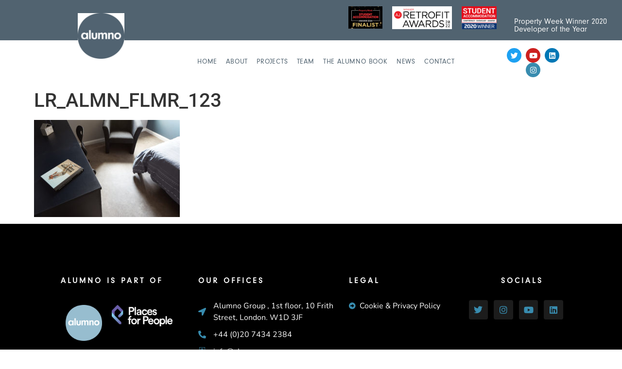

--- FILE ---
content_type: text/html; charset=UTF-8
request_url: https://alumnogroup.com/falmer-cottages-student-accommodation-in-brighton/lr_almn_flmr_123/
body_size: 11436
content:
<!doctype html>
<html lang="en-GB">
<head>
	<meta charset="UTF-8">
	<meta name="viewport" content="width=device-width, initial-scale=1">
	<link rel="profile" href="https://gmpg.org/xfn/11">
	<title>LR_ALMN_FLMR_123 &#8211; Alumno Group</title>
        <style>
            :root {
                        }

                    </style>
		<meta name='robots' content='max-image-preview:large' />
<link rel="alternate" type="application/rss+xml" title="Alumno Group &raquo; Feed" href="https://alumnogroup.com/feed/" />
<link rel="alternate" type="application/rss+xml" title="Alumno Group &raquo; Comments Feed" href="https://alumnogroup.com/comments/feed/" />
<link rel="alternate" title="oEmbed (JSON)" type="application/json+oembed" href="https://alumnogroup.com/wp-json/oembed/1.0/embed?url=https%3A%2F%2Falumnogroup.com%2Ffalmer-cottages-student-accommodation-in-brighton%2Flr_almn_flmr_123%2F" />
<link rel="alternate" title="oEmbed (XML)" type="text/xml+oembed" href="https://alumnogroup.com/wp-json/oembed/1.0/embed?url=https%3A%2F%2Falumnogroup.com%2Ffalmer-cottages-student-accommodation-in-brighton%2Flr_almn_flmr_123%2F&#038;format=xml" />
<style id='wp-img-auto-sizes-contain-inline-css'>
img:is([sizes=auto i],[sizes^="auto," i]){contain-intrinsic-size:3000px 1500px}
/*# sourceURL=wp-img-auto-sizes-contain-inline-css */
</style>
<link rel='stylesheet' id='sbi_styles-css' href='https://alumnogroup.com/wp-content/plugins/instagram-feed/css/sbi-styles.min.css?ver=6.10.0' media='all' />
<style id='wp-emoji-styles-inline-css'>

	img.wp-smiley, img.emoji {
		display: inline !important;
		border: none !important;
		box-shadow: none !important;
		height: 1em !important;
		width: 1em !important;
		margin: 0 0.07em !important;
		vertical-align: -0.1em !important;
		background: none !important;
		padding: 0 !important;
	}
/*# sourceURL=wp-emoji-styles-inline-css */
</style>
<link rel='stylesheet' id='wp-block-library-css' href='https://alumnogroup.com/wp-includes/css/dist/block-library/style.min.css?ver=6.9' media='all' />
<style id='global-styles-inline-css'>
:root{--wp--preset--aspect-ratio--square: 1;--wp--preset--aspect-ratio--4-3: 4/3;--wp--preset--aspect-ratio--3-4: 3/4;--wp--preset--aspect-ratio--3-2: 3/2;--wp--preset--aspect-ratio--2-3: 2/3;--wp--preset--aspect-ratio--16-9: 16/9;--wp--preset--aspect-ratio--9-16: 9/16;--wp--preset--color--black: #000000;--wp--preset--color--cyan-bluish-gray: #abb8c3;--wp--preset--color--white: #ffffff;--wp--preset--color--pale-pink: #f78da7;--wp--preset--color--vivid-red: #cf2e2e;--wp--preset--color--luminous-vivid-orange: #ff6900;--wp--preset--color--luminous-vivid-amber: #fcb900;--wp--preset--color--light-green-cyan: #7bdcb5;--wp--preset--color--vivid-green-cyan: #00d084;--wp--preset--color--pale-cyan-blue: #8ed1fc;--wp--preset--color--vivid-cyan-blue: #0693e3;--wp--preset--color--vivid-purple: #9b51e0;--wp--preset--gradient--vivid-cyan-blue-to-vivid-purple: linear-gradient(135deg,rgb(6,147,227) 0%,rgb(155,81,224) 100%);--wp--preset--gradient--light-green-cyan-to-vivid-green-cyan: linear-gradient(135deg,rgb(122,220,180) 0%,rgb(0,208,130) 100%);--wp--preset--gradient--luminous-vivid-amber-to-luminous-vivid-orange: linear-gradient(135deg,rgb(252,185,0) 0%,rgb(255,105,0) 100%);--wp--preset--gradient--luminous-vivid-orange-to-vivid-red: linear-gradient(135deg,rgb(255,105,0) 0%,rgb(207,46,46) 100%);--wp--preset--gradient--very-light-gray-to-cyan-bluish-gray: linear-gradient(135deg,rgb(238,238,238) 0%,rgb(169,184,195) 100%);--wp--preset--gradient--cool-to-warm-spectrum: linear-gradient(135deg,rgb(74,234,220) 0%,rgb(151,120,209) 20%,rgb(207,42,186) 40%,rgb(238,44,130) 60%,rgb(251,105,98) 80%,rgb(254,248,76) 100%);--wp--preset--gradient--blush-light-purple: linear-gradient(135deg,rgb(255,206,236) 0%,rgb(152,150,240) 100%);--wp--preset--gradient--blush-bordeaux: linear-gradient(135deg,rgb(254,205,165) 0%,rgb(254,45,45) 50%,rgb(107,0,62) 100%);--wp--preset--gradient--luminous-dusk: linear-gradient(135deg,rgb(255,203,112) 0%,rgb(199,81,192) 50%,rgb(65,88,208) 100%);--wp--preset--gradient--pale-ocean: linear-gradient(135deg,rgb(255,245,203) 0%,rgb(182,227,212) 50%,rgb(51,167,181) 100%);--wp--preset--gradient--electric-grass: linear-gradient(135deg,rgb(202,248,128) 0%,rgb(113,206,126) 100%);--wp--preset--gradient--midnight: linear-gradient(135deg,rgb(2,3,129) 0%,rgb(40,116,252) 100%);--wp--preset--font-size--small: 13px;--wp--preset--font-size--medium: 20px;--wp--preset--font-size--large: 36px;--wp--preset--font-size--x-large: 42px;--wp--preset--spacing--20: 0.44rem;--wp--preset--spacing--30: 0.67rem;--wp--preset--spacing--40: 1rem;--wp--preset--spacing--50: 1.5rem;--wp--preset--spacing--60: 2.25rem;--wp--preset--spacing--70: 3.38rem;--wp--preset--spacing--80: 5.06rem;--wp--preset--shadow--natural: 6px 6px 9px rgba(0, 0, 0, 0.2);--wp--preset--shadow--deep: 12px 12px 50px rgba(0, 0, 0, 0.4);--wp--preset--shadow--sharp: 6px 6px 0px rgba(0, 0, 0, 0.2);--wp--preset--shadow--outlined: 6px 6px 0px -3px rgb(255, 255, 255), 6px 6px rgb(0, 0, 0);--wp--preset--shadow--crisp: 6px 6px 0px rgb(0, 0, 0);}:root { --wp--style--global--content-size: 800px;--wp--style--global--wide-size: 1200px; }:where(body) { margin: 0; }.wp-site-blocks > .alignleft { float: left; margin-right: 2em; }.wp-site-blocks > .alignright { float: right; margin-left: 2em; }.wp-site-blocks > .aligncenter { justify-content: center; margin-left: auto; margin-right: auto; }:where(.wp-site-blocks) > * { margin-block-start: 24px; margin-block-end: 0; }:where(.wp-site-blocks) > :first-child { margin-block-start: 0; }:where(.wp-site-blocks) > :last-child { margin-block-end: 0; }:root { --wp--style--block-gap: 24px; }:root :where(.is-layout-flow) > :first-child{margin-block-start: 0;}:root :where(.is-layout-flow) > :last-child{margin-block-end: 0;}:root :where(.is-layout-flow) > *{margin-block-start: 24px;margin-block-end: 0;}:root :where(.is-layout-constrained) > :first-child{margin-block-start: 0;}:root :where(.is-layout-constrained) > :last-child{margin-block-end: 0;}:root :where(.is-layout-constrained) > *{margin-block-start: 24px;margin-block-end: 0;}:root :where(.is-layout-flex){gap: 24px;}:root :where(.is-layout-grid){gap: 24px;}.is-layout-flow > .alignleft{float: left;margin-inline-start: 0;margin-inline-end: 2em;}.is-layout-flow > .alignright{float: right;margin-inline-start: 2em;margin-inline-end: 0;}.is-layout-flow > .aligncenter{margin-left: auto !important;margin-right: auto !important;}.is-layout-constrained > .alignleft{float: left;margin-inline-start: 0;margin-inline-end: 2em;}.is-layout-constrained > .alignright{float: right;margin-inline-start: 2em;margin-inline-end: 0;}.is-layout-constrained > .aligncenter{margin-left: auto !important;margin-right: auto !important;}.is-layout-constrained > :where(:not(.alignleft):not(.alignright):not(.alignfull)){max-width: var(--wp--style--global--content-size);margin-left: auto !important;margin-right: auto !important;}.is-layout-constrained > .alignwide{max-width: var(--wp--style--global--wide-size);}body .is-layout-flex{display: flex;}.is-layout-flex{flex-wrap: wrap;align-items: center;}.is-layout-flex > :is(*, div){margin: 0;}body .is-layout-grid{display: grid;}.is-layout-grid > :is(*, div){margin: 0;}body{padding-top: 0px;padding-right: 0px;padding-bottom: 0px;padding-left: 0px;}a:where(:not(.wp-element-button)){text-decoration: underline;}:root :where(.wp-element-button, .wp-block-button__link){background-color: #32373c;border-width: 0;color: #fff;font-family: inherit;font-size: inherit;font-style: inherit;font-weight: inherit;letter-spacing: inherit;line-height: inherit;padding-top: calc(0.667em + 2px);padding-right: calc(1.333em + 2px);padding-bottom: calc(0.667em + 2px);padding-left: calc(1.333em + 2px);text-decoration: none;text-transform: inherit;}.has-black-color{color: var(--wp--preset--color--black) !important;}.has-cyan-bluish-gray-color{color: var(--wp--preset--color--cyan-bluish-gray) !important;}.has-white-color{color: var(--wp--preset--color--white) !important;}.has-pale-pink-color{color: var(--wp--preset--color--pale-pink) !important;}.has-vivid-red-color{color: var(--wp--preset--color--vivid-red) !important;}.has-luminous-vivid-orange-color{color: var(--wp--preset--color--luminous-vivid-orange) !important;}.has-luminous-vivid-amber-color{color: var(--wp--preset--color--luminous-vivid-amber) !important;}.has-light-green-cyan-color{color: var(--wp--preset--color--light-green-cyan) !important;}.has-vivid-green-cyan-color{color: var(--wp--preset--color--vivid-green-cyan) !important;}.has-pale-cyan-blue-color{color: var(--wp--preset--color--pale-cyan-blue) !important;}.has-vivid-cyan-blue-color{color: var(--wp--preset--color--vivid-cyan-blue) !important;}.has-vivid-purple-color{color: var(--wp--preset--color--vivid-purple) !important;}.has-black-background-color{background-color: var(--wp--preset--color--black) !important;}.has-cyan-bluish-gray-background-color{background-color: var(--wp--preset--color--cyan-bluish-gray) !important;}.has-white-background-color{background-color: var(--wp--preset--color--white) !important;}.has-pale-pink-background-color{background-color: var(--wp--preset--color--pale-pink) !important;}.has-vivid-red-background-color{background-color: var(--wp--preset--color--vivid-red) !important;}.has-luminous-vivid-orange-background-color{background-color: var(--wp--preset--color--luminous-vivid-orange) !important;}.has-luminous-vivid-amber-background-color{background-color: var(--wp--preset--color--luminous-vivid-amber) !important;}.has-light-green-cyan-background-color{background-color: var(--wp--preset--color--light-green-cyan) !important;}.has-vivid-green-cyan-background-color{background-color: var(--wp--preset--color--vivid-green-cyan) !important;}.has-pale-cyan-blue-background-color{background-color: var(--wp--preset--color--pale-cyan-blue) !important;}.has-vivid-cyan-blue-background-color{background-color: var(--wp--preset--color--vivid-cyan-blue) !important;}.has-vivid-purple-background-color{background-color: var(--wp--preset--color--vivid-purple) !important;}.has-black-border-color{border-color: var(--wp--preset--color--black) !important;}.has-cyan-bluish-gray-border-color{border-color: var(--wp--preset--color--cyan-bluish-gray) !important;}.has-white-border-color{border-color: var(--wp--preset--color--white) !important;}.has-pale-pink-border-color{border-color: var(--wp--preset--color--pale-pink) !important;}.has-vivid-red-border-color{border-color: var(--wp--preset--color--vivid-red) !important;}.has-luminous-vivid-orange-border-color{border-color: var(--wp--preset--color--luminous-vivid-orange) !important;}.has-luminous-vivid-amber-border-color{border-color: var(--wp--preset--color--luminous-vivid-amber) !important;}.has-light-green-cyan-border-color{border-color: var(--wp--preset--color--light-green-cyan) !important;}.has-vivid-green-cyan-border-color{border-color: var(--wp--preset--color--vivid-green-cyan) !important;}.has-pale-cyan-blue-border-color{border-color: var(--wp--preset--color--pale-cyan-blue) !important;}.has-vivid-cyan-blue-border-color{border-color: var(--wp--preset--color--vivid-cyan-blue) !important;}.has-vivid-purple-border-color{border-color: var(--wp--preset--color--vivid-purple) !important;}.has-vivid-cyan-blue-to-vivid-purple-gradient-background{background: var(--wp--preset--gradient--vivid-cyan-blue-to-vivid-purple) !important;}.has-light-green-cyan-to-vivid-green-cyan-gradient-background{background: var(--wp--preset--gradient--light-green-cyan-to-vivid-green-cyan) !important;}.has-luminous-vivid-amber-to-luminous-vivid-orange-gradient-background{background: var(--wp--preset--gradient--luminous-vivid-amber-to-luminous-vivid-orange) !important;}.has-luminous-vivid-orange-to-vivid-red-gradient-background{background: var(--wp--preset--gradient--luminous-vivid-orange-to-vivid-red) !important;}.has-very-light-gray-to-cyan-bluish-gray-gradient-background{background: var(--wp--preset--gradient--very-light-gray-to-cyan-bluish-gray) !important;}.has-cool-to-warm-spectrum-gradient-background{background: var(--wp--preset--gradient--cool-to-warm-spectrum) !important;}.has-blush-light-purple-gradient-background{background: var(--wp--preset--gradient--blush-light-purple) !important;}.has-blush-bordeaux-gradient-background{background: var(--wp--preset--gradient--blush-bordeaux) !important;}.has-luminous-dusk-gradient-background{background: var(--wp--preset--gradient--luminous-dusk) !important;}.has-pale-ocean-gradient-background{background: var(--wp--preset--gradient--pale-ocean) !important;}.has-electric-grass-gradient-background{background: var(--wp--preset--gradient--electric-grass) !important;}.has-midnight-gradient-background{background: var(--wp--preset--gradient--midnight) !important;}.has-small-font-size{font-size: var(--wp--preset--font-size--small) !important;}.has-medium-font-size{font-size: var(--wp--preset--font-size--medium) !important;}.has-large-font-size{font-size: var(--wp--preset--font-size--large) !important;}.has-x-large-font-size{font-size: var(--wp--preset--font-size--x-large) !important;}
:root :where(.wp-block-pullquote){font-size: 1.5em;line-height: 1.6;}
/*# sourceURL=global-styles-inline-css */
</style>
<link rel='stylesheet' id='myfonts_webfonts_393628-css' href='https://alumnogroup.com/wp-content/plugins/ALUMNO_FONT_KIT/ALUMNO_FONT_KIT.css?ver=6.9' media='all' />
<link rel='stylesheet' id='awsm-team-css' href='https://alumnogroup.com/wp-content/plugins/awsm-team-pro/css/team.min.css?ver=1.1.3' media='all' />
<link rel='stylesheet' id='rt-fontawsome-css' href='https://alumnogroup.com/wp-content/plugins/the-post-grid/assets/vendor/font-awesome/css/font-awesome.min.css?ver=7.8.8' media='all' />
<link rel='stylesheet' id='rt-tpg-css' href='https://alumnogroup.com/wp-content/plugins/the-post-grid-pro/assets/css/thepostgrid.min.css?ver=7.8.4' media='all' />
<link rel='stylesheet' id='hello-elementor-css' href='https://alumnogroup.com/wp-content/themes/hello-elementor/assets/css/reset.css?ver=3.4.5' media='all' />
<link rel='stylesheet' id='hello-elementor-theme-style-css' href='https://alumnogroup.com/wp-content/themes/hello-elementor/assets/css/theme.css?ver=3.4.5' media='all' />
<link rel='stylesheet' id='hello-elementor-header-footer-css' href='https://alumnogroup.com/wp-content/themes/hello-elementor/assets/css/header-footer.css?ver=3.4.5' media='all' />
<link rel='stylesheet' id='elementor-frontend-css' href='https://alumnogroup.com/wp-content/plugins/elementor/assets/css/frontend.min.css?ver=3.34.2' media='all' />
<link rel='stylesheet' id='widget-image-css' href='https://alumnogroup.com/wp-content/plugins/elementor/assets/css/widget-image.min.css?ver=3.34.2' media='all' />
<link rel='stylesheet' id='widget-heading-css' href='https://alumnogroup.com/wp-content/plugins/elementor/assets/css/widget-heading.min.css?ver=3.34.2' media='all' />
<link rel='stylesheet' id='widget-nav-menu-css' href='https://alumnogroup.com/wp-content/plugins/elementor-pro/assets/css/widget-nav-menu.min.css?ver=3.34.0' media='all' />
<link rel='stylesheet' id='widget-social-icons-css' href='https://alumnogroup.com/wp-content/plugins/elementor/assets/css/widget-social-icons.min.css?ver=3.34.2' media='all' />
<link rel='stylesheet' id='e-apple-webkit-css' href='https://alumnogroup.com/wp-content/plugins/elementor/assets/css/conditionals/apple-webkit.min.css?ver=3.34.2' media='all' />
<link rel='stylesheet' id='widget-icon-list-css' href='https://alumnogroup.com/wp-content/plugins/elementor/assets/css/widget-icon-list.min.css?ver=3.34.2' media='all' />
<link rel='stylesheet' id='elementor-icons-css' href='https://alumnogroup.com/wp-content/plugins/elementor/assets/lib/eicons/css/elementor-icons.min.css?ver=5.46.0' media='all' />
<link rel='stylesheet' id='elementor-post-8787-css' href='https://alumnogroup.com/wp-content/uploads/elementor/css/post-8787.css?ver=1768969703' media='all' />
<link rel='stylesheet' id='font-awesome-5-all-css' href='https://alumnogroup.com/wp-content/plugins/elementor/assets/lib/font-awesome/css/all.min.css?ver=3.34.2' media='all' />
<link rel='stylesheet' id='font-awesome-4-shim-css' href='https://alumnogroup.com/wp-content/plugins/elementor/assets/lib/font-awesome/css/v4-shims.min.css?ver=3.34.2' media='all' />
<link rel='stylesheet' id='sbistyles-css' href='https://alumnogroup.com/wp-content/plugins/instagram-feed/css/sbi-styles.min.css?ver=6.10.0' media='all' />
<link rel='stylesheet' id='elementor-post-12957-css' href='https://alumnogroup.com/wp-content/uploads/elementor/css/post-12957.css?ver=1768969703' media='all' />
<link rel='stylesheet' id='elementor-post-13022-css' href='https://alumnogroup.com/wp-content/uploads/elementor/css/post-13022.css?ver=1768969703' media='all' />
<link rel='stylesheet' id='ekit-widget-styles-css' href='https://alumnogroup.com/wp-content/plugins/elementskit-lite/widgets/init/assets/css/widget-styles.css?ver=3.7.8' media='all' />
<link rel='stylesheet' id='ekit-responsive-css' href='https://alumnogroup.com/wp-content/plugins/elementskit-lite/widgets/init/assets/css/responsive.css?ver=3.7.8' media='all' />
<link rel='stylesheet' id='__EPYT__style-css' href='https://alumnogroup.com/wp-content/plugins/youtube-embed-plus-pro/styles/ytprefs.min.css?ver=14.2.4' media='all' />
<style id='__EPYT__style-inline-css'>

                .epyt-gallery-thumb {
                        width: 33.333%;
                }
                
                         @media (min-width:0px) and (max-width: 767px) {
                            .epyt-gallery-rowbreak {
                                display: none;
                            }
                            .epyt-gallery-allthumbs[class*="epyt-cols"] .epyt-gallery-thumb {
                                width: 100% !important;
                            }
                          }
/*# sourceURL=__EPYT__style-inline-css */
</style>
<link rel='stylesheet' id='__disptype__-css' href='https://alumnogroup.com/wp-content/plugins/youtube-embed-plus-pro/scripts/lity.min.css?ver=14.2.4' media='all' />
<link rel='stylesheet' id='eael-general-css' href='https://alumnogroup.com/wp-content/plugins/essential-addons-for-elementor-lite/assets/front-end/css/view/general.min.css?ver=6.5.8' media='all' />
<link rel='stylesheet' id='elementor-gf-local-robotoslab-css' href='https://alumnogroup.com/wp-content/uploads/elementor/google-fonts/css/robotoslab.css?ver=1742273400' media='all' />
<link rel='stylesheet' id='elementor-gf-local-roboto-css' href='https://alumnogroup.com/wp-content/uploads/elementor/google-fonts/css/roboto.css?ver=1742273409' media='all' />
<link rel='stylesheet' id='elementor-gf-local-nunito-css' href='https://alumnogroup.com/wp-content/uploads/elementor/google-fonts/css/nunito.css?ver=1742273413' media='all' />
<link rel='stylesheet' id='elementor-icons-shared-0-css' href='https://alumnogroup.com/wp-content/plugins/elementor/assets/lib/font-awesome/css/fontawesome.min.css?ver=5.15.3' media='all' />
<link rel='stylesheet' id='elementor-icons-fa-solid-css' href='https://alumnogroup.com/wp-content/plugins/elementor/assets/lib/font-awesome/css/solid.min.css?ver=5.15.3' media='all' />
<link rel='stylesheet' id='elementor-icons-fa-brands-css' href='https://alumnogroup.com/wp-content/plugins/elementor/assets/lib/font-awesome/css/brands.min.css?ver=5.15.3' media='all' />
<link rel='stylesheet' id='elementor-icons-ekiticons-css' href='https://alumnogroup.com/wp-content/plugins/elementskit-lite/modules/elementskit-icon-pack/assets/css/ekiticons.css?ver=3.7.8' media='all' />
<!--n2css--><!--n2js--><script src="https://alumnogroup.com/wp-includes/js/jquery/jquery.min.js?ver=3.7.1" id="jquery-core-js"></script>
<script src="https://alumnogroup.com/wp-includes/js/jquery/jquery-migrate.min.js?ver=3.4.1" id="jquery-migrate-js"></script>
<script src="https://alumnogroup.com/wp-content/plugins/elementor/assets/lib/font-awesome/js/v4-shims.min.js?ver=3.34.2" id="font-awesome-4-shim-js"></script>
<script src="https://alumnogroup.com/wp-content/plugins/youtube-embed-plus-pro/scripts/lity.min.js?ver=14.2.4" id="__dispload__-js"></script>
<script id="__ytprefs__-js-extra">
var _EPYT_ = {"ajaxurl":"https://alumnogroup.com/wp-admin/admin-ajax.php","security":"e9be76076e","gallery_scrolloffset":"20","eppathtoscripts":"https://alumnogroup.com/wp-content/plugins/youtube-embed-plus-pro/scripts/","eppath":"https://alumnogroup.com/wp-content/plugins/youtube-embed-plus-pro/","epresponsiveselector":"[\"iframe.__youtube_prefs_widget__\"]","epdovol":"1","version":"14.2.4","evselector":"iframe.__youtube_prefs__[src], iframe[src*=\"youtube.com/embed/\"], iframe[src*=\"youtube-nocookie.com/embed/\"]","ajax_compat":"","maxres_facade":"eager","ytapi_load":"light","pause_others":"","stopMobileBuffer":"1","facade_mode":"","not_live_on_channel":"","not_live_showtime":"180"};
//# sourceURL=__ytprefs__-js-extra
</script>
<script src="https://alumnogroup.com/wp-content/plugins/youtube-embed-plus-pro/scripts/ytprefs.min.js?ver=14.2.4" id="__ytprefs__-js"></script>
<link rel="https://api.w.org/" href="https://alumnogroup.com/wp-json/" /><link rel="alternate" title="JSON" type="application/json" href="https://alumnogroup.com/wp-json/wp/v2/media/10459" /><link rel="EditURI" type="application/rsd+xml" title="RSD" href="https://alumnogroup.com/xmlrpc.php?rsd" />
<meta name="generator" content="WordPress 6.9" />
<link rel="canonical" href="https://alumnogroup.com/falmer-cottages-student-accommodation-in-brighton/lr_almn_flmr_123/" />
<link rel='shortlink' href='https://alumnogroup.com/?p=10459' />
        <style>
            :root {
                --tpg-primary-color: #0d6efd;
                --tpg-secondary-color: #0654c4;
                --tpg-primary-light: #c4d0ff
            }

                        body .rt-tpg-container .rt-loading,
            body #bottom-script-loader .rt-ball-clip-rotate {
                color: #0367bf !important;
            }

                    </style>
		<meta name="generator" content="Elementor 3.34.2; features: additional_custom_breakpoints; settings: css_print_method-external, google_font-enabled, font_display-auto">
			<style>
				.e-con.e-parent:nth-of-type(n+4):not(.e-lazyloaded):not(.e-no-lazyload),
				.e-con.e-parent:nth-of-type(n+4):not(.e-lazyloaded):not(.e-no-lazyload) * {
					background-image: none !important;
				}
				@media screen and (max-height: 1024px) {
					.e-con.e-parent:nth-of-type(n+3):not(.e-lazyloaded):not(.e-no-lazyload),
					.e-con.e-parent:nth-of-type(n+3):not(.e-lazyloaded):not(.e-no-lazyload) * {
						background-image: none !important;
					}
				}
				@media screen and (max-height: 640px) {
					.e-con.e-parent:nth-of-type(n+2):not(.e-lazyloaded):not(.e-no-lazyload),
					.e-con.e-parent:nth-of-type(n+2):not(.e-lazyloaded):not(.e-no-lazyload) * {
						background-image: none !important;
					}
				}
			</style>
			<link rel="icon" href="https://alumnogroup.com/wp-content/uploads/2022/05/cropped-alumno_cutout-wordmark_RGB-4-32x32.jpg" sizes="32x32" />
<link rel="icon" href="https://alumnogroup.com/wp-content/uploads/2022/05/cropped-alumno_cutout-wordmark_RGB-4-192x192.jpg" sizes="192x192" />
<link rel="apple-touch-icon" href="https://alumnogroup.com/wp-content/uploads/2022/05/cropped-alumno_cutout-wordmark_RGB-4-180x180.jpg" />
<meta name="msapplication-TileImage" content="https://alumnogroup.com/wp-content/uploads/2022/05/cropped-alumno_cutout-wordmark_RGB-4-270x270.jpg" />
<style type='text/css'></style></head>
<body class="attachment wp-singular attachment-template-default single single-attachment postid-10459 attachmentid-10459 attachment-jpeg wp-embed-responsive wp-theme-hello-elementor rttpg rttpg-7.8.8 radius-frontend rttpg-body-wrap eio-default hello-elementor-default elementor-default elementor-kit-8787">


<a class="skip-link screen-reader-text" href="#content">Skip to content</a>

		<header data-elementor-type="header" data-elementor-id="12957" class="elementor elementor-12957 elementor-location-header" data-elementor-post-type="elementor_library">
					<section class="elementor-section elementor-top-section elementor-element elementor-element-3b1e67b8 elementor-section-boxed elementor-section-height-default elementor-section-height-default" data-id="3b1e67b8" data-element_type="section" data-settings="{&quot;background_background&quot;:&quot;classic&quot;}">
						<div class="elementor-container elementor-column-gap-default">
					<div class="elementor-column elementor-col-25 elementor-top-column elementor-element elementor-element-322516c7" data-id="322516c7" data-element_type="column" data-settings="{&quot;background_background&quot;:&quot;classic&quot;}">
			<div class="elementor-widget-wrap elementor-element-populated">
						<div class="elementor-element elementor-element-e02b012 elementor-widget__width-initial elementor-widget-tablet__width-initial elementor-widget elementor-widget-image" data-id="e02b012" data-element_type="widget" data-widget_type="image.default">
				<div class="elementor-widget-container">
															<img width="250" height="166" src="https://alumnogroup.com/wp-content/uploads/2023/06/Student_Awards_24_FINALIST_gold-email-footer-250x166.jpg" class="attachment-thumbnail size-thumbnail wp-image-13493" alt="" />															</div>
				</div>
					</div>
		</div>
				<div class="elementor-column elementor-col-25 elementor-top-column elementor-element elementor-element-ffecb6c" data-id="ffecb6c" data-element_type="column">
			<div class="elementor-widget-wrap elementor-element-populated">
						<div class="elementor-element elementor-element-4b810113 elementor-widget__width-initial elementor-widget-tablet__width-initial elementor-widget-mobile__width-initial elementor-widget elementor-widget-image" data-id="4b810113" data-element_type="widget" data-widget_type="image.default">
				<div class="elementor-widget-container">
															<img fetchpriority="high" width="600" height="229" src="https://alumnogroup.com/wp-content/uploads/2023/06/Retrofit-2021-Signatures-Winner2-600x229.jpg" class="attachment-large size-large wp-image-12954" alt="" srcset="https://alumnogroup.com/wp-content/uploads/2023/06/Retrofit-2021-Signatures-Winner2-600x229.jpg 600w, https://alumnogroup.com/wp-content/uploads/2023/06/Retrofit-2021-Signatures-Winner2-300x115.jpg 300w, https://alumnogroup.com/wp-content/uploads/2023/06/Retrofit-2021-Signatures-Winner2.jpg 610w" sizes="(max-width: 600px) 100vw, 600px" />															</div>
				</div>
					</div>
		</div>
				<div class="elementor-column elementor-col-25 elementor-top-column elementor-element elementor-element-3cbc13ad" data-id="3cbc13ad" data-element_type="column">
			<div class="elementor-widget-wrap elementor-element-populated">
						<div class="elementor-element elementor-element-6d1d3c84 elementor-widget__width-initial elementor-widget-tablet__width-initial elementor-widget-mobile__width-initial elementor-widget elementor-widget-image" data-id="6d1d3c84" data-element_type="widget" data-widget_type="image.default">
				<div class="elementor-widget-container">
															<img width="600" height="395" src="https://alumnogroup.com/wp-content/uploads/2023/06/1a516a04-node_Student-Acc-Winner-logo-2020_V2_Original-600x395.jpg" class="attachment-large size-large wp-image-12955" alt="" srcset="https://alumnogroup.com/wp-content/uploads/2023/06/1a516a04-node_Student-Acc-Winner-logo-2020_V2_Original-600x395.jpg 600w, https://alumnogroup.com/wp-content/uploads/2023/06/1a516a04-node_Student-Acc-Winner-logo-2020_V2_Original-300x198.jpg 300w, https://alumnogroup.com/wp-content/uploads/2023/06/1a516a04-node_Student-Acc-Winner-logo-2020_V2_Original-250x166.jpg 250w, https://alumnogroup.com/wp-content/uploads/2023/06/1a516a04-node_Student-Acc-Winner-logo-2020_V2_Original-768x506.jpg 768w, https://alumnogroup.com/wp-content/uploads/2023/06/1a516a04-node_Student-Acc-Winner-logo-2020_V2_Original-1536x1012.jpg 1536w, https://alumnogroup.com/wp-content/uploads/2023/06/1a516a04-node_Student-Acc-Winner-logo-2020_V2_Original.jpg 2048w" sizes="(max-width: 600px) 100vw, 600px" />															</div>
				</div>
					</div>
		</div>
				<div class="elementor-column elementor-col-25 elementor-top-column elementor-element elementor-element-5dbee2f" data-id="5dbee2f" data-element_type="column">
			<div class="elementor-widget-wrap elementor-element-populated">
						<div class="elementor-element elementor-element-23ed1e0e elementor-widget elementor-widget-heading" data-id="23ed1e0e" data-element_type="widget" data-widget_type="heading.default">
				<div class="elementor-widget-container">
					<h6 class="elementor-heading-title elementor-size-default">Property Week Winner 2020 Developer of the Year</h6>				</div>
				</div>
					</div>
		</div>
					</div>
		</section>
				<section class="elementor-section elementor-top-section elementor-element elementor-element-b0951e6 elementor-section-full_width elementor-section-height-default elementor-section-height-default" data-id="b0951e6" data-element_type="section">
						<div class="elementor-container elementor-column-gap-default">
					<div class="elementor-column elementor-col-33 elementor-top-column elementor-element elementor-element-4ac5f668" data-id="4ac5f668" data-element_type="column">
			<div class="elementor-widget-wrap elementor-element-populated">
						<div class="elementor-element elementor-element-4bff6fef elementor-widget__width-initial elementor-widget-tablet__width-initial elementor-widget elementor-widget-image" data-id="4bff6fef" data-element_type="widget" data-widget_type="image.default">
				<div class="elementor-widget-container">
															<img loading="lazy" width="407" height="400" src="https://alumnogroup.com/wp-content/uploads/2023/06/alumno_cutout-wordmark_RGB-4-407x400.jpg" class="attachment-large size-large wp-image-12956" alt="" srcset="https://alumnogroup.com/wp-content/uploads/2023/06/alumno_cutout-wordmark_RGB-4-407x400.jpg 407w, https://alumnogroup.com/wp-content/uploads/2023/06/alumno_cutout-wordmark_RGB-4-300x295.jpg 300w, https://alumnogroup.com/wp-content/uploads/2023/06/alumno_cutout-wordmark_RGB-4-768x754.jpg 768w, https://alumnogroup.com/wp-content/uploads/2023/06/alumno_cutout-wordmark_RGB-4-60x60.jpg 60w, https://alumnogroup.com/wp-content/uploads/2023/06/alumno_cutout-wordmark_RGB-4.jpg 1181w" sizes="(max-width: 407px) 100vw, 407px" />															</div>
				</div>
					</div>
		</div>
				<div class="elementor-column elementor-col-33 elementor-top-column elementor-element elementor-element-2438114d" data-id="2438114d" data-element_type="column">
			<div class="elementor-widget-wrap elementor-element-populated">
						<div class="elementor-element elementor-element-4d75346 elementor-nav-menu__align-center elementor-widget-tablet__width-initial elementor-nav-menu--dropdown-tablet elementor-nav-menu__text-align-aside elementor-nav-menu--toggle elementor-nav-menu--burger elementor-widget elementor-widget-nav-menu" data-id="4d75346" data-element_type="widget" data-settings="{&quot;layout&quot;:&quot;horizontal&quot;,&quot;submenu_icon&quot;:{&quot;value&quot;:&quot;&lt;i class=\&quot;fas fa-caret-down\&quot; aria-hidden=\&quot;true\&quot;&gt;&lt;\/i&gt;&quot;,&quot;library&quot;:&quot;fa-solid&quot;},&quot;toggle&quot;:&quot;burger&quot;}" data-widget_type="nav-menu.default">
				<div class="elementor-widget-container">
								<nav aria-label="Menu" class="elementor-nav-menu--main elementor-nav-menu__container elementor-nav-menu--layout-horizontal e--pointer-none">
				<ul id="menu-1-4d75346" class="elementor-nav-menu"><li class="menu-item menu-item-type-post_type menu-item-object-page menu-item-home menu-item-11145"><a href="https://alumnogroup.com/" class="elementor-item">Home</a></li>
<li class="menu-item menu-item-type-post_type menu-item-object-page menu-item-11136"><a href="https://alumnogroup.com/specialised-accommodation-for-students-2/" class="elementor-item">About</a></li>
<li class="menu-item menu-item-type-post_type menu-item-object-page menu-item-802"><a href="https://alumnogroup.com/projects/" class="elementor-item">Projects</a></li>
<li class="menu-item menu-item-type-post_type menu-item-object-page menu-item-3359"><a href="https://alumnogroup.com/team/" class="elementor-item">Team</a></li>
<li class="menu-item menu-item-type-post_type menu-item-object-page menu-item-6677"><a href="https://alumnogroup.com/the-alumno-book/" class="elementor-item">The Alumno Book</a></li>
<li class="menu-item menu-item-type-post_type menu-item-object-page menu-item-13112"><a href="https://alumnogroup.com/news/" class="elementor-item">News</a></li>
<li class="menu-item menu-item-type-post_type menu-item-object-page menu-item-798"><a href="https://alumnogroup.com/for-further-information-and-queries/" class="elementor-item">Contact</a></li>
</ul>			</nav>
					<div class="elementor-menu-toggle" role="button" tabindex="0" aria-label="Menu Toggle" aria-expanded="false">
			<i aria-hidden="true" role="presentation" class="elementor-menu-toggle__icon--open eicon-menu-bar"></i><i aria-hidden="true" role="presentation" class="elementor-menu-toggle__icon--close eicon-close"></i>		</div>
					<nav class="elementor-nav-menu--dropdown elementor-nav-menu__container" aria-hidden="true">
				<ul id="menu-2-4d75346" class="elementor-nav-menu"><li class="menu-item menu-item-type-post_type menu-item-object-page menu-item-home menu-item-11145"><a href="https://alumnogroup.com/" class="elementor-item" tabindex="-1">Home</a></li>
<li class="menu-item menu-item-type-post_type menu-item-object-page menu-item-11136"><a href="https://alumnogroup.com/specialised-accommodation-for-students-2/" class="elementor-item" tabindex="-1">About</a></li>
<li class="menu-item menu-item-type-post_type menu-item-object-page menu-item-802"><a href="https://alumnogroup.com/projects/" class="elementor-item" tabindex="-1">Projects</a></li>
<li class="menu-item menu-item-type-post_type menu-item-object-page menu-item-3359"><a href="https://alumnogroup.com/team/" class="elementor-item" tabindex="-1">Team</a></li>
<li class="menu-item menu-item-type-post_type menu-item-object-page menu-item-6677"><a href="https://alumnogroup.com/the-alumno-book/" class="elementor-item" tabindex="-1">The Alumno Book</a></li>
<li class="menu-item menu-item-type-post_type menu-item-object-page menu-item-13112"><a href="https://alumnogroup.com/news/" class="elementor-item" tabindex="-1">News</a></li>
<li class="menu-item menu-item-type-post_type menu-item-object-page menu-item-798"><a href="https://alumnogroup.com/for-further-information-and-queries/" class="elementor-item" tabindex="-1">Contact</a></li>
</ul>			</nav>
						</div>
				</div>
					</div>
		</div>
				<div class="elementor-column elementor-col-33 elementor-top-column elementor-element elementor-element-3828f137" data-id="3828f137" data-element_type="column">
			<div class="elementor-widget-wrap elementor-element-populated">
						<div class="elementor-element elementor-element-112df856 elementor-shape-circle elementor-grid-0 e-grid-align-center elementor-widget elementor-widget-social-icons" data-id="112df856" data-element_type="widget" data-widget_type="social-icons.default">
				<div class="elementor-widget-container">
							<div class="elementor-social-icons-wrapper elementor-grid" role="list">
							<span class="elementor-grid-item" role="listitem">
					<a class="elementor-icon elementor-social-icon elementor-social-icon-twitter elementor-repeater-item-fe66916" href="https://twitter.com/alumnogroup" target="_blank">
						<span class="elementor-screen-only">Twitter</span>
						<i aria-hidden="true" class="fab fa-twitter"></i>					</a>
				</span>
							<span class="elementor-grid-item" role="listitem">
					<a class="elementor-icon elementor-social-icon elementor-social-icon-youtube elementor-repeater-item-c5f492f" href="https://www.youtube.com/channel/UCeNv7XYQNj18u-MJMoJt8jg" target="_blank">
						<span class="elementor-screen-only">Youtube</span>
						<i aria-hidden="true" class="fab fa-youtube"></i>					</a>
				</span>
							<span class="elementor-grid-item" role="listitem">
					<a class="elementor-icon elementor-social-icon elementor-social-icon-linkedin elementor-repeater-item-85fdcf6" href="https://www.linkedin.com/company/alumno-developments/" target="_blank">
						<span class="elementor-screen-only">Linkedin</span>
						<i aria-hidden="true" class="fab fa-linkedin"></i>					</a>
				</span>
							<span class="elementor-grid-item" role="listitem">
					<a class="elementor-icon elementor-social-icon elementor-social-icon-instagram elementor-repeater-item-bbb9d00" href="https://www.instagram.com/alumnogram/" target="_blank">
						<span class="elementor-screen-only">Instagram</span>
						<i aria-hidden="true" class="fab fa-instagram"></i>					</a>
				</span>
					</div>
						</div>
				</div>
					</div>
		</div>
					</div>
		</section>
				</header>
		
<main id="content" class="site-main post-10459 attachment type-attachment status-inherit hentry">

			<div class="page-header">
			<h1 class="entry-title">LR_ALMN_FLMR_123</h1>		</div>
	
	<div class="page-content">
		<p class="attachment"><a href='https://alumnogroup.com/wp-content/uploads/2021/11/LR_ALMN_FLMR_123.jpg'><img loading="lazy" decoding="async" width="300" height="200" src="https://alumnogroup.com/wp-content/uploads/2021/11/LR_ALMN_FLMR_123-300x200.jpg" class="attachment-medium size-medium" alt="" srcset="https://alumnogroup.com/wp-content/uploads/2021/11/LR_ALMN_FLMR_123-300x200.jpg 300w, https://alumnogroup.com/wp-content/uploads/2021/11/LR_ALMN_FLMR_123-600x400.jpg 600w, https://alumnogroup.com/wp-content/uploads/2021/11/LR_ALMN_FLMR_123-250x166.jpg 250w, https://alumnogroup.com/wp-content/uploads/2021/11/LR_ALMN_FLMR_123-125x83.jpg 125w, https://alumnogroup.com/wp-content/uploads/2021/11/LR_ALMN_FLMR_123-75x50.jpg 75w, https://alumnogroup.com/wp-content/uploads/2021/11/LR_ALMN_FLMR_123-1536x1024.jpg 1536w, https://alumnogroup.com/wp-content/uploads/2021/11/LR_ALMN_FLMR_123-2048x1365.jpg 2048w, https://alumnogroup.com/wp-content/uploads/2021/11/LR_ALMN_FLMR_123-128x85.jpg 128w, https://alumnogroup.com/wp-content/uploads/2021/11/LR_ALMN_FLMR_123-400x267.jpg 400w, https://alumnogroup.com/wp-content/uploads/2021/11/LR_ALMN_FLMR_123-272x182.jpg 272w" sizes="(max-width: 300px) 100vw, 300px" /></a></p>

		
			</div>

	
</main>

			<footer data-elementor-type="footer" data-elementor-id="13022" class="elementor elementor-13022 elementor-location-footer" data-elementor-post-type="elementor_library">
					<section class="elementor-section elementor-top-section elementor-element elementor-element-7820a457 elementor-section-full_width elementor-section-height-default elementor-section-height-default" data-id="7820a457" data-element_type="section" data-settings="{&quot;background_background&quot;:&quot;classic&quot;}">
						<div class="elementor-container elementor-column-gap-default">
					<div class="elementor-column elementor-col-25 elementor-top-column elementor-element elementor-element-db13180" data-id="db13180" data-element_type="column">
			<div class="elementor-widget-wrap elementor-element-populated">
						<div class="elementor-element elementor-element-1d7cbdbc elementor-widget elementor-widget-heading" data-id="1d7cbdbc" data-element_type="widget" data-widget_type="heading.default">
				<div class="elementor-widget-container">
					<h3 class="elementor-heading-title elementor-size-default">Alumno is part of</h3>				</div>
				</div>
				<section class="elementor-section elementor-inner-section elementor-element elementor-element-96d6b6f elementor-section-boxed elementor-section-height-default elementor-section-height-default" data-id="96d6b6f" data-element_type="section">
						<div class="elementor-container elementor-column-gap-default">
					<div class="elementor-column elementor-col-50 elementor-inner-column elementor-element elementor-element-628173a" data-id="628173a" data-element_type="column">
			<div class="elementor-widget-wrap elementor-element-populated">
						<div class="elementor-element elementor-element-db27b1e elementor-widget elementor-widget-image" data-id="db27b1e" data-element_type="widget" data-widget_type="image.default">
				<div class="elementor-widget-container">
															<img width="407" height="400" src="https://alumnogroup.com/wp-content/uploads/2022/06/Alumno_Email_Blue03-407x400.png" class="attachment-large size-large wp-image-11360" alt="" srcset="https://alumnogroup.com/wp-content/uploads/2022/06/Alumno_Email_Blue03-407x400.png 407w, https://alumnogroup.com/wp-content/uploads/2022/06/Alumno_Email_Blue03-300x295.png 300w, https://alumnogroup.com/wp-content/uploads/2022/06/Alumno_Email_Blue03-125x123.png 125w, https://alumnogroup.com/wp-content/uploads/2022/06/Alumno_Email_Blue03-75x75.png 75w, https://alumnogroup.com/wp-content/uploads/2022/06/Alumno_Email_Blue03-1536x1509.png 1536w, https://alumnogroup.com/wp-content/uploads/2022/06/Alumno_Email_Blue03-2048x2012.png 2048w, https://alumnogroup.com/wp-content/uploads/2022/06/Alumno_Email_Blue03-128x126.png 128w, https://alumnogroup.com/wp-content/uploads/2022/06/Alumno_Email_Blue03-50x50.png 50w, https://alumnogroup.com/wp-content/uploads/2022/06/Alumno_Email_Blue03-60x60.png 60w" sizes="(max-width: 407px) 100vw, 407px" />															</div>
				</div>
					</div>
		</div>
				<div class="elementor-column elementor-col-50 elementor-inner-column elementor-element elementor-element-ef7225b" data-id="ef7225b" data-element_type="column">
			<div class="elementor-widget-wrap elementor-element-populated">
						<div class="elementor-element elementor-element-e391148 elementor-widget elementor-widget-image" data-id="e391148" data-element_type="widget" data-widget_type="image.default">
				<div class="elementor-widget-container">
															<img width="600" height="208" src="https://alumnogroup.com/wp-content/uploads/2022/05/PfPlogo-on-black-noBG-600x208.png" class="attachment-large size-large wp-image-10857" alt="" srcset="https://alumnogroup.com/wp-content/uploads/2022/05/PfPlogo-on-black-noBG-600x208.png 600w, https://alumnogroup.com/wp-content/uploads/2022/05/PfPlogo-on-black-noBG-300x104.png 300w, https://alumnogroup.com/wp-content/uploads/2022/05/PfPlogo-on-black-noBG-125x43.png 125w, https://alumnogroup.com/wp-content/uploads/2022/05/PfPlogo-on-black-noBG-75x26.png 75w, https://alumnogroup.com/wp-content/uploads/2022/05/PfPlogo-on-black-noBG-1536x531.png 1536w, https://alumnogroup.com/wp-content/uploads/2022/05/PfPlogo-on-black-noBG-128x44.png 128w, https://alumnogroup.com/wp-content/uploads/2022/05/PfPlogo-on-black-noBG-400x138.png 400w, https://alumnogroup.com/wp-content/uploads/2022/05/PfPlogo-on-black-noBG.png 1882w" sizes="(max-width: 600px) 100vw, 600px" />															</div>
				</div>
					</div>
		</div>
					</div>
		</section>
					</div>
		</div>
				<div class="elementor-column elementor-col-25 elementor-top-column elementor-element elementor-element-2ed0061e" data-id="2ed0061e" data-element_type="column">
			<div class="elementor-widget-wrap elementor-element-populated">
						<div class="elementor-element elementor-element-3853b725 elementor-widget elementor-widget-heading" data-id="3853b725" data-element_type="widget" data-widget_type="heading.default">
				<div class="elementor-widget-container">
					<h3 class="elementor-heading-title elementor-size-default">our offices</h3>				</div>
				</div>
				<div class="elementor-element elementor-element-75e368b4 elementor-mobile-align-center elementor-icon-list--layout-traditional elementor-list-item-link-full_width elementor-widget elementor-widget-icon-list" data-id="75e368b4" data-element_type="widget" data-widget_type="icon-list.default">
				<div class="elementor-widget-container">
							<ul class="elementor-icon-list-items">
							<li class="elementor-icon-list-item">
											<span class="elementor-icon-list-icon">
							<i aria-hidden="true" class="fas fa-location-arrow"></i>						</span>
										<span class="elementor-icon-list-text">Alumno Group , 1st floor, 10 Frith Street, London. W1D 3JF</span>
									</li>
								<li class="elementor-icon-list-item">
											<span class="elementor-icon-list-icon">
							<i aria-hidden="true" class="fas fa-phone-alt"></i>						</span>
										<span class="elementor-icon-list-text">+44 (0)20 7434 2384</span>
									</li>
								<li class="elementor-icon-list-item">
											<span class="elementor-icon-list-icon">
							<i aria-hidden="true" class="icon icon-email"></i>						</span>
										<span class="elementor-icon-list-text">info@alumnogroup.com</span>
									</li>
						</ul>
						</div>
				</div>
					</div>
		</div>
				<div class="elementor-column elementor-col-25 elementor-top-column elementor-element elementor-element-6968553f" data-id="6968553f" data-element_type="column">
			<div class="elementor-widget-wrap elementor-element-populated">
						<div class="elementor-element elementor-element-24012b72 elementor-widget elementor-widget-heading" data-id="24012b72" data-element_type="widget" data-widget_type="heading.default">
				<div class="elementor-widget-container">
					<h3 class="elementor-heading-title elementor-size-default">Legal</h3>				</div>
				</div>
				<div class="elementor-element elementor-element-251f2b79 elementor-mobile-align-center elementor-icon-list--layout-traditional elementor-list-item-link-full_width elementor-widget elementor-widget-icon-list" data-id="251f2b79" data-element_type="widget" data-widget_type="icon-list.default">
				<div class="elementor-widget-container">
							<ul class="elementor-icon-list-items">
							<li class="elementor-icon-list-item">
											<a href="https://alumnogroup.com/privacy-policy/">

												<span class="elementor-icon-list-icon">
							<i aria-hidden="true" class="fas fa-arrow-alt-circle-right"></i>						</span>
										<span class="elementor-icon-list-text">Cookie &amp; Privacy Policy</span>
											</a>
									</li>
						</ul>
						</div>
				</div>
					</div>
		</div>
				<div class="elementor-column elementor-col-25 elementor-top-column elementor-element elementor-element-716cc700" data-id="716cc700" data-element_type="column">
			<div class="elementor-widget-wrap elementor-element-populated">
						<div class="elementor-element elementor-element-7cf88f09 elementor-widget elementor-widget-heading" data-id="7cf88f09" data-element_type="widget" data-widget_type="heading.default">
				<div class="elementor-widget-container">
					<h3 class="elementor-heading-title elementor-size-default">Socials</h3>				</div>
				</div>
				<div class="elementor-element elementor-element-7386999d e-grid-align-mobile-center e-grid-align-tablet-left elementor-shape-rounded elementor-grid-0 e-grid-align-center elementor-widget elementor-widget-social-icons" data-id="7386999d" data-element_type="widget" data-widget_type="social-icons.default">
				<div class="elementor-widget-container">
							<div class="elementor-social-icons-wrapper elementor-grid" role="list">
							<span class="elementor-grid-item" role="listitem">
					<a class="elementor-icon elementor-social-icon elementor-social-icon-twitter elementor-repeater-item-e326a70" href="https://twitter.com/alumnogroup" target="_blank">
						<span class="elementor-screen-only">Twitter</span>
						<i aria-hidden="true" class="fab fa-twitter"></i>					</a>
				</span>
							<span class="elementor-grid-item" role="listitem">
					<a class="elementor-icon elementor-social-icon elementor-social-icon-instagram elementor-repeater-item-5dea297" href="https://www.instagram.com/alumnogram/" target="_blank">
						<span class="elementor-screen-only">Instagram</span>
						<i aria-hidden="true" class="fab fa-instagram"></i>					</a>
				</span>
							<span class="elementor-grid-item" role="listitem">
					<a class="elementor-icon elementor-social-icon elementor-social-icon-youtube elementor-repeater-item-76f04c2" href="https://www.youtube.com/channel/UCeNv7XYQNj18u-MJMoJt8jg" target="_blank">
						<span class="elementor-screen-only">Youtube</span>
						<i aria-hidden="true" class="fab fa-youtube"></i>					</a>
				</span>
							<span class="elementor-grid-item" role="listitem">
					<a class="elementor-icon elementor-social-icon elementor-social-icon-linkedin elementor-repeater-item-1d9ebf6" href="https://www.linkedin.com/company/alumno-developments/" target="_blank">
						<span class="elementor-screen-only">Linkedin</span>
						<i aria-hidden="true" class="fab fa-linkedin"></i>					</a>
				</span>
					</div>
						</div>
				</div>
					</div>
		</div>
					</div>
		</section>
				</footer>
		
<script type="speculationrules">
{"prefetch":[{"source":"document","where":{"and":[{"href_matches":"/*"},{"not":{"href_matches":["/wp-*.php","/wp-admin/*","/wp-content/uploads/*","/wp-content/*","/wp-content/plugins/*","/wp-content/themes/hello-elementor/*","/*\\?(.+)"]}},{"not":{"selector_matches":"a[rel~=\"nofollow\"]"}},{"not":{"selector_matches":".no-prefetch, .no-prefetch a"}}]},"eagerness":"conservative"}]}
</script>
<!-- Instagram Feed JS -->
<script type="text/javascript">
var sbiajaxurl = "https://alumnogroup.com/wp-admin/admin-ajax.php";
</script>
			<script>
				const lazyloadRunObserver = () => {
					const lazyloadBackgrounds = document.querySelectorAll( `.e-con.e-parent:not(.e-lazyloaded)` );
					const lazyloadBackgroundObserver = new IntersectionObserver( ( entries ) => {
						entries.forEach( ( entry ) => {
							if ( entry.isIntersecting ) {
								let lazyloadBackground = entry.target;
								if( lazyloadBackground ) {
									lazyloadBackground.classList.add( 'e-lazyloaded' );
								}
								lazyloadBackgroundObserver.unobserve( entry.target );
							}
						});
					}, { rootMargin: '200px 0px 200px 0px' } );
					lazyloadBackgrounds.forEach( ( lazyloadBackground ) => {
						lazyloadBackgroundObserver.observe( lazyloadBackground );
					} );
				};
				const events = [
					'DOMContentLoaded',
					'elementor/lazyload/observe',
				];
				events.forEach( ( event ) => {
					document.addEventListener( event, lazyloadRunObserver );
				} );
			</script>
			            <script>
                jQuery(document).ready(function () {

                    jQuery(".rttpg-toc-main-wrapper").each(function () {
                        jQuery(this).css({'opacity': 1})
                        jQuery(this).parent().css({'display': 'block'})
                    })

                    jQuery('body').on("click", ".tpg-toc-collapseable-btn", function () {
                        jQuery(this).toggleClass("collapsed");
                        jQuery(this).closest(".tpg-table-of-contents-wrapper").find(".rttpg-toc-inner").slideToggle(300);
                    });

                    jQuery(".tpg-table-of-contents-wrapper a").on('click', function (event) {
                        var hash = this.hash;
                        if (hash !== "") {
                            event.preventDefault();
                            jQuery(".tpg-table-of-contents-wrapper a").removeClass('rttpg-toc-active');
                            jQuery(this).closest('li').addClass('rttpg-toc-active');
                            jQuery('html, body').animate({
                                scrollTop: (jQuery(hash).offset().top - 150)
                            }, 500, function () {
                                jQuery(hash).addClass('rttpg-toc-active');
                                setTimeout(function () {
                                    jQuery(hash).removeClass('rttpg-toc-active');
                                }, 800)
                            });
                        }
                    });


                })
            </script>
			<script src="https://alumnogroup.com/wp-content/plugins/awsm-team-pro/js/team.min.js?ver=1.1.3" id="awsm-team-js"></script>
<script src="https://alumnogroup.com/wp-content/plugins/elementor/assets/js/webpack.runtime.min.js?ver=3.34.2" id="elementor-webpack-runtime-js"></script>
<script src="https://alumnogroup.com/wp-content/plugins/elementor/assets/js/frontend-modules.min.js?ver=3.34.2" id="elementor-frontend-modules-js"></script>
<script src="https://alumnogroup.com/wp-includes/js/jquery/ui/core.min.js?ver=1.13.3" id="jquery-ui-core-js"></script>
<script id="elementor-frontend-js-extra">
var EAELImageMaskingConfig = {"svg_dir_url":"https://alumnogroup.com/wp-content/plugins/essential-addons-for-elementor-lite/assets/front-end/img/image-masking/svg-shapes/"};
//# sourceURL=elementor-frontend-js-extra
</script>
<script id="elementor-frontend-js-before">
var elementorFrontendConfig = {"environmentMode":{"edit":false,"wpPreview":false,"isScriptDebug":false},"i18n":{"shareOnFacebook":"Share on Facebook","shareOnTwitter":"Share on Twitter","pinIt":"Pin it","download":"Download","downloadImage":"Download image","fullscreen":"Fullscreen","zoom":"Zoom","share":"Share","playVideo":"Play Video","previous":"Previous","next":"Next","close":"Close","a11yCarouselPrevSlideMessage":"Previous slide","a11yCarouselNextSlideMessage":"Next slide","a11yCarouselFirstSlideMessage":"This is the first slide","a11yCarouselLastSlideMessage":"This is the last slide","a11yCarouselPaginationBulletMessage":"Go to slide"},"is_rtl":false,"breakpoints":{"xs":0,"sm":480,"md":768,"lg":1025,"xl":1440,"xxl":1600},"responsive":{"breakpoints":{"mobile":{"label":"Mobile Portrait","value":767,"default_value":767,"direction":"max","is_enabled":true},"mobile_extra":{"label":"Mobile Landscape","value":880,"default_value":880,"direction":"max","is_enabled":false},"tablet":{"label":"Tablet Portrait","value":1024,"default_value":1024,"direction":"max","is_enabled":true},"tablet_extra":{"label":"Tablet Landscape","value":1200,"default_value":1200,"direction":"max","is_enabled":false},"laptop":{"label":"Laptop","value":1366,"default_value":1366,"direction":"max","is_enabled":false},"widescreen":{"label":"Widescreen","value":2400,"default_value":2400,"direction":"min","is_enabled":false}},"hasCustomBreakpoints":false},"version":"3.34.2","is_static":false,"experimentalFeatures":{"additional_custom_breakpoints":true,"theme_builder_v2":true,"home_screen":true,"global_classes_should_enforce_capabilities":true,"e_variables":true,"cloud-library":true,"e_opt_in_v4_page":true,"e_interactions":true,"e_editor_one":true,"import-export-customization":true,"e_pro_variables":true},"urls":{"assets":"https:\/\/alumnogroup.com\/wp-content\/plugins\/elementor\/assets\/","ajaxurl":"https:\/\/alumnogroup.com\/wp-admin\/admin-ajax.php","uploadUrl":"https:\/\/alumnogroup.com\/wp-content\/uploads"},"nonces":{"floatingButtonsClickTracking":"16e44e2c31"},"swiperClass":"swiper","settings":{"page":[],"editorPreferences":[]},"kit":{"stretched_section_container":".wrapper","active_breakpoints":["viewport_mobile","viewport_tablet"],"global_image_lightbox":"yes","lightbox_enable_counter":"yes","lightbox_enable_fullscreen":"yes","lightbox_enable_zoom":"yes","lightbox_enable_share":"yes","lightbox_title_src":"title","lightbox_description_src":"description"},"post":{"id":10459,"title":"LR_ALMN_FLMR_123%20%E2%80%93%20Alumno%20Group","excerpt":"","featuredImage":false}};
//# sourceURL=elementor-frontend-js-before
</script>
<script src="https://alumnogroup.com/wp-content/plugins/elementor/assets/js/frontend.min.js?ver=3.34.2" id="elementor-frontend-js"></script>
<script src="https://alumnogroup.com/wp-content/plugins/elementor-pro/assets/lib/smartmenus/jquery.smartmenus.min.js?ver=1.2.1" id="smartmenus-js"></script>
<script src="https://alumnogroup.com/wp-content/plugins/elementskit-lite/libs/framework/assets/js/frontend-script.js?ver=3.7.8" id="elementskit-framework-js-frontend-js"></script>
<script id="elementskit-framework-js-frontend-js-after">
		var elementskit = {
			resturl: 'https://alumnogroup.com/wp-json/elementskit/v1/',
		}

		
//# sourceURL=elementskit-framework-js-frontend-js-after
</script>
<script src="https://alumnogroup.com/wp-content/plugins/elementskit-lite/widgets/init/assets/js/widget-scripts.js?ver=3.7.8" id="ekit-widget-scripts-js"></script>
<script id="eael-general-js-extra">
var localize = {"ajaxurl":"https://alumnogroup.com/wp-admin/admin-ajax.php","nonce":"661d6f824d","i18n":{"added":"Added ","compare":"Compare","loading":"Loading..."},"eael_translate_text":{"required_text":"is a required field","invalid_text":"Invalid","billing_text":"Billing","shipping_text":"Shipping","fg_mfp_counter_text":"of"},"page_permalink":"https://alumnogroup.com/falmer-cottages-student-accommodation-in-brighton/lr_almn_flmr_123/","cart_redirectition":"","cart_page_url":"","el_breakpoints":{"mobile":{"label":"Mobile Portrait","value":767,"default_value":767,"direction":"max","is_enabled":true},"mobile_extra":{"label":"Mobile Landscape","value":880,"default_value":880,"direction":"max","is_enabled":false},"tablet":{"label":"Tablet Portrait","value":1024,"default_value":1024,"direction":"max","is_enabled":true},"tablet_extra":{"label":"Tablet Landscape","value":1200,"default_value":1200,"direction":"max","is_enabled":false},"laptop":{"label":"Laptop","value":1366,"default_value":1366,"direction":"max","is_enabled":false},"widescreen":{"label":"Widescreen","value":2400,"default_value":2400,"direction":"min","is_enabled":false}}};
//# sourceURL=eael-general-js-extra
</script>
<script src="https://alumnogroup.com/wp-content/plugins/essential-addons-for-elementor-lite/assets/front-end/js/view/general.min.js?ver=6.5.8" id="eael-general-js"></script>
<script src="https://alumnogroup.com/wp-content/plugins/youtube-embed-plus-pro/scripts/fitvids.min.js?ver=14.2.4" id="__ytprefsfitvids__-js"></script>
<script src="https://alumnogroup.com/wp-content/plugins/elementor-pro/assets/js/webpack-pro.runtime.min.js?ver=3.34.0" id="elementor-pro-webpack-runtime-js"></script>
<script src="https://alumnogroup.com/wp-includes/js/dist/hooks.min.js?ver=dd5603f07f9220ed27f1" id="wp-hooks-js"></script>
<script src="https://alumnogroup.com/wp-includes/js/dist/i18n.min.js?ver=c26c3dc7bed366793375" id="wp-i18n-js"></script>
<script id="wp-i18n-js-after">
wp.i18n.setLocaleData( { 'text direction\u0004ltr': [ 'ltr' ] } );
//# sourceURL=wp-i18n-js-after
</script>
<script id="elementor-pro-frontend-js-before">
var ElementorProFrontendConfig = {"ajaxurl":"https:\/\/alumnogroup.com\/wp-admin\/admin-ajax.php","nonce":"ed4d91092c","urls":{"assets":"https:\/\/alumnogroup.com\/wp-content\/plugins\/elementor-pro\/assets\/","rest":"https:\/\/alumnogroup.com\/wp-json\/"},"settings":{"lazy_load_background_images":true},"popup":{"hasPopUps":false},"shareButtonsNetworks":{"facebook":{"title":"Facebook","has_counter":true},"twitter":{"title":"Twitter"},"linkedin":{"title":"LinkedIn","has_counter":true},"pinterest":{"title":"Pinterest","has_counter":true},"reddit":{"title":"Reddit","has_counter":true},"vk":{"title":"VK","has_counter":true},"odnoklassniki":{"title":"OK","has_counter":true},"tumblr":{"title":"Tumblr"},"digg":{"title":"Digg"},"skype":{"title":"Skype"},"stumbleupon":{"title":"StumbleUpon","has_counter":true},"mix":{"title":"Mix"},"telegram":{"title":"Telegram"},"pocket":{"title":"Pocket","has_counter":true},"xing":{"title":"XING","has_counter":true},"whatsapp":{"title":"WhatsApp"},"email":{"title":"Email"},"print":{"title":"Print"},"x-twitter":{"title":"X"},"threads":{"title":"Threads"}},"facebook_sdk":{"lang":"en_GB","app_id":""},"lottie":{"defaultAnimationUrl":"https:\/\/alumnogroup.com\/wp-content\/plugins\/elementor-pro\/modules\/lottie\/assets\/animations\/default.json"}};
//# sourceURL=elementor-pro-frontend-js-before
</script>
<script src="https://alumnogroup.com/wp-content/plugins/elementor-pro/assets/js/frontend.min.js?ver=3.34.0" id="elementor-pro-frontend-js"></script>
<script src="https://alumnogroup.com/wp-content/plugins/elementor-pro/assets/js/elements-handlers.min.js?ver=3.34.0" id="pro-elements-handlers-js"></script>
<script src="https://alumnogroup.com/wp-content/plugins/elementskit-lite/widgets/init/assets/js/animate-circle.min.js?ver=3.7.8" id="animate-circle-js"></script>
<script id="elementskit-elementor-js-extra">
var ekit_config = {"ajaxurl":"https://alumnogroup.com/wp-admin/admin-ajax.php","nonce":"1668f61fc1"};
//# sourceURL=elementskit-elementor-js-extra
</script>
<script src="https://alumnogroup.com/wp-content/plugins/elementskit-lite/widgets/init/assets/js/elementor.js?ver=3.7.8" id="elementskit-elementor-js"></script>
<script id="wp-emoji-settings" type="application/json">
{"baseUrl":"https://s.w.org/images/core/emoji/17.0.2/72x72/","ext":".png","svgUrl":"https://s.w.org/images/core/emoji/17.0.2/svg/","svgExt":".svg","source":{"concatemoji":"https://alumnogroup.com/wp-includes/js/wp-emoji-release.min.js?ver=6.9"}}
</script>
<script type="module">
/*! This file is auto-generated */
const a=JSON.parse(document.getElementById("wp-emoji-settings").textContent),o=(window._wpemojiSettings=a,"wpEmojiSettingsSupports"),s=["flag","emoji"];function i(e){try{var t={supportTests:e,timestamp:(new Date).valueOf()};sessionStorage.setItem(o,JSON.stringify(t))}catch(e){}}function c(e,t,n){e.clearRect(0,0,e.canvas.width,e.canvas.height),e.fillText(t,0,0);t=new Uint32Array(e.getImageData(0,0,e.canvas.width,e.canvas.height).data);e.clearRect(0,0,e.canvas.width,e.canvas.height),e.fillText(n,0,0);const a=new Uint32Array(e.getImageData(0,0,e.canvas.width,e.canvas.height).data);return t.every((e,t)=>e===a[t])}function p(e,t){e.clearRect(0,0,e.canvas.width,e.canvas.height),e.fillText(t,0,0);var n=e.getImageData(16,16,1,1);for(let e=0;e<n.data.length;e++)if(0!==n.data[e])return!1;return!0}function u(e,t,n,a){switch(t){case"flag":return n(e,"\ud83c\udff3\ufe0f\u200d\u26a7\ufe0f","\ud83c\udff3\ufe0f\u200b\u26a7\ufe0f")?!1:!n(e,"\ud83c\udde8\ud83c\uddf6","\ud83c\udde8\u200b\ud83c\uddf6")&&!n(e,"\ud83c\udff4\udb40\udc67\udb40\udc62\udb40\udc65\udb40\udc6e\udb40\udc67\udb40\udc7f","\ud83c\udff4\u200b\udb40\udc67\u200b\udb40\udc62\u200b\udb40\udc65\u200b\udb40\udc6e\u200b\udb40\udc67\u200b\udb40\udc7f");case"emoji":return!a(e,"\ud83e\u1fac8")}return!1}function f(e,t,n,a){let r;const o=(r="undefined"!=typeof WorkerGlobalScope&&self instanceof WorkerGlobalScope?new OffscreenCanvas(300,150):document.createElement("canvas")).getContext("2d",{willReadFrequently:!0}),s=(o.textBaseline="top",o.font="600 32px Arial",{});return e.forEach(e=>{s[e]=t(o,e,n,a)}),s}function r(e){var t=document.createElement("script");t.src=e,t.defer=!0,document.head.appendChild(t)}a.supports={everything:!0,everythingExceptFlag:!0},new Promise(t=>{let n=function(){try{var e=JSON.parse(sessionStorage.getItem(o));if("object"==typeof e&&"number"==typeof e.timestamp&&(new Date).valueOf()<e.timestamp+604800&&"object"==typeof e.supportTests)return e.supportTests}catch(e){}return null}();if(!n){if("undefined"!=typeof Worker&&"undefined"!=typeof OffscreenCanvas&&"undefined"!=typeof URL&&URL.createObjectURL&&"undefined"!=typeof Blob)try{var e="postMessage("+f.toString()+"("+[JSON.stringify(s),u.toString(),c.toString(),p.toString()].join(",")+"));",a=new Blob([e],{type:"text/javascript"});const r=new Worker(URL.createObjectURL(a),{name:"wpTestEmojiSupports"});return void(r.onmessage=e=>{i(n=e.data),r.terminate(),t(n)})}catch(e){}i(n=f(s,u,c,p))}t(n)}).then(e=>{for(const n in e)a.supports[n]=e[n],a.supports.everything=a.supports.everything&&a.supports[n],"flag"!==n&&(a.supports.everythingExceptFlag=a.supports.everythingExceptFlag&&a.supports[n]);var t;a.supports.everythingExceptFlag=a.supports.everythingExceptFlag&&!a.supports.flag,a.supports.everything||((t=a.source||{}).concatemoji?r(t.concatemoji):t.wpemoji&&t.twemoji&&(r(t.twemoji),r(t.wpemoji)))});
//# sourceURL=https://alumnogroup.com/wp-includes/js/wp-emoji-loader.min.js
</script>

</body>
</html>


--- FILE ---
content_type: text/css
request_url: https://alumnogroup.com/wp-content/plugins/ALUMNO_FONT_KIT/ALUMNO_FONT_KIT.css?ver=6.9
body_size: 420
content:
/**
 * @license
 * MyFonts Webfont Build ID 4885635, 2022-05-26T07:11:02-0400
 * 
 * The fonts listed in this notice are subject to the End User License
 * Agreement(s) entered into by the website owner. All other parties are 
 * explicitly restricted from using the Licensed Webfonts(s).
 * 
 * You may obtain a valid license at the URLs below.
 * 
 * Webfont: NeuzeitGro-Reg by URW Type Foundry
 * URL: https://www.myfonts.com/fonts/urw/neuzeit-grotesk/t-regular/
 * Copyright: Copyright 2010 by (URW)++ Design &amp;amp; Development GmbH
 * 
 * 
 * 
 * © 2022 MyFonts Inc
*/


/* @import must be at top of file, otherwise CSS will not work */
@import url("//hello.myfonts.net/count/4a8c83");
  
@font-face {
  font-family: "NeuzeitGro-Reg";
  src: url('webFonts/NeuzeitGroReg/font.woff2') format('woff2'), url('webFonts/NeuzeitGroReg/font.woff') format('woff');
}

